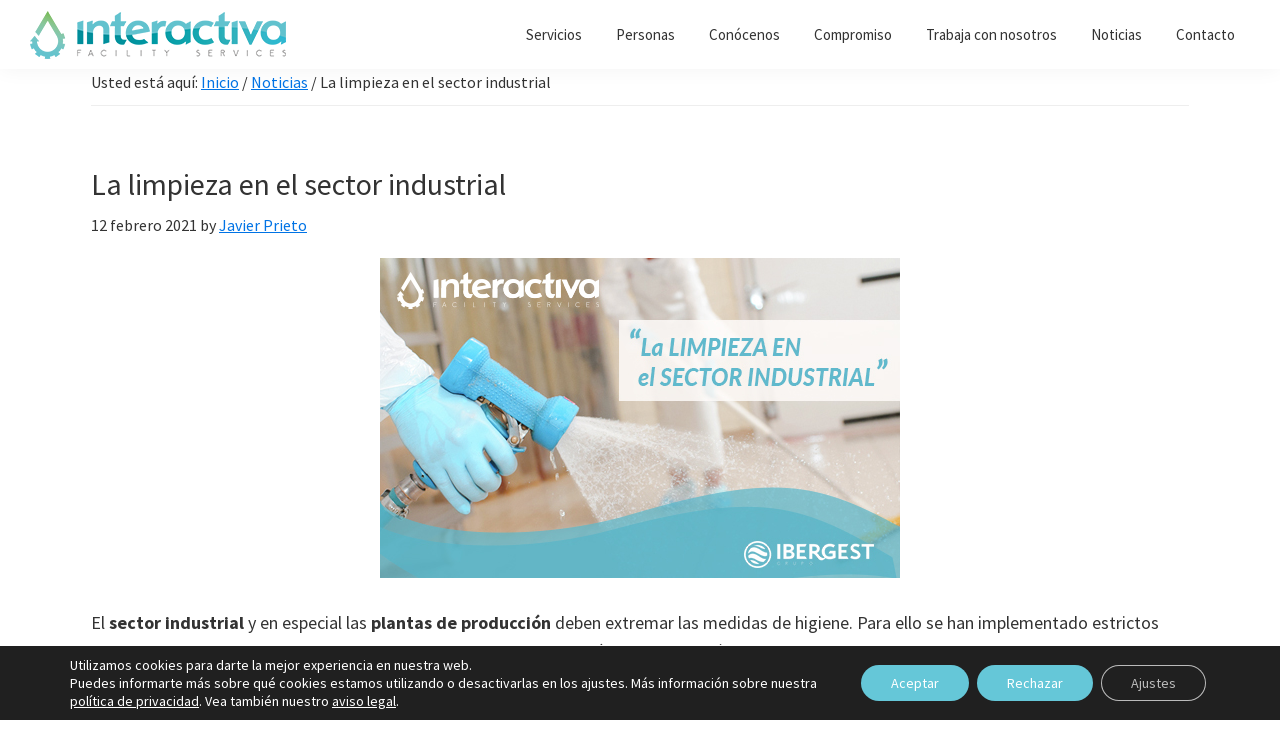

--- FILE ---
content_type: text/css
request_url: https://interactivaibergest.net/wp-content/themes/genesis-sample/style.css?ver=3.1.0
body_size: 30721
content:
/*
Theme Name: Genesis Sample
Theme URI: https://demo.studiopress.com/
Description: This is the sample theme created for the Genesis Framework.
Author: StudioPress
Author URI: https://www.studiopress.com/

Version: 3.1.0

Tags: accessibility-ready, block-styles, custom-colors, custom-logo, custom-menu, editor-style, featured-images, footer-widgets, full-width-template, left-sidebar, one-column, right-sidebar, rtl-language-support, sticky-post, theme-options, threaded-comments, translation-ready, two-columns, wide-blocks

Template: genesis

License: GPL-2.0-or-later
License URI: https://www.gnu.org/licenses/gpl-2.0.html

Text Domain: genesis-sample
*/


/* Table of Contents
- HTML5 Reset
	- Baseline Normalize
	- Box Sizing
	- Float Clearing
- Defaults
	- Typographical Elements
	- Headings
	- Objects
	- Gallery
	- Forms
	- Tables
	- Screen Reader Text
- Structure and Layout
	- Site Container
	- Site Inner
- Common Classes
	- Avatar
	- Genesis
	- Search Form
	- Titles
	- WordPress
- Widgets
	- Featured Content
- Plugins
	- Genesis eNews Extended
	- Genesis Simple FAQ
	- WPForms
- Skip Links
- Site Header
	- Title Area
- Site Navigation
	- Responsive Menu
	- Header Menu
	- Footer Menu
- Content Area
	- Entry Content
	- Entry Meta
	- Pagination
	- Entry Comments
- Sidebar
- Footer Widgets
- Site Footer
- Media Queries
	- Min-width: 960px
		- Site Header
		- Genesis Menu
		- Responsive Menu
		- Header Menu
		- Site Inner
		- Content
		- Sidebar
		- Author Box
		- After Entry
		- Column Classes
		- Entry Misc.
		- Footer Widgets
- Print Styles
*/


/* HTML5 Reset
---------------------------------------------------------------------------- */

/* normalize.css v8.0.1 | MIT License | github.com/necolas/normalize.css
---------------------------------------------------------------------------- */
/* stylelint-disable */
html{line-height:1.15;-webkit-text-size-adjust:100%}body{margin:0}main{display:block}h1{font-size:2em;margin:.67em 0}hr{box-sizing:content-box;height:0;overflow:visible}pre{font-family:monospace,monospace;font-size:1em}a{background-color:transparent}abbr[title]{border-bottom:none;text-decoration:underline;text-decoration:underline dotted}b,strong{font-weight:bolder}code,kbd,samp{font-family:monospace,monospace;font-size:1em}small{font-size:80%}sub,sup{font-size:75%;line-height:0;position:relative;vertical-align:baseline}sub{bottom:-.25em}sup{top:-.5em}img{border-style:none}button,input,optgroup,select,textarea{font-family:inherit;font-size:100%;line-height:1.15;margin:0}button,input{overflow:visible}button,select{text-transform:none}[type=button],[type=reset],[type=submit],button{-webkit-appearance:button}[type=button]::-moz-focus-inner,[type=reset]::-moz-focus-inner,[type=submit]::-moz-focus-inner,button::-moz-focus-inner{border-style:none;padding:0}[type=button]:-moz-focusring,[type=reset]:-moz-focusring,[type=submit]:-moz-focusring,button:-moz-focusring{outline:1px dotted ButtonText}fieldset{padding:.35em .75em .625em}legend{box-sizing:border-box;color:inherit;display:table;max-width:100%;padding:0;white-space:normal}progress{vertical-align:baseline}textarea{overflow:auto}[type=checkbox],[type=radio]{box-sizing:border-box;padding:0}[type=number]::-webkit-inner-spin-button,[type=number]::-webkit-outer-spin-button{height:auto}[type=search]{-webkit-appearance:textfield;outline-offset:-2px}[type=search]::-webkit-search-decoration{-webkit-appearance:none}::-webkit-file-upload-button{-webkit-appearance:button;font:inherit}details{display:block}summary{display:list-item}[hidden],template{display:none}
/* stylelint-enable */

/* Box Sizing
--------------------------------------------- */

html {
	box-sizing: border-box;
}

*,
*::before,
*::after {
	box-sizing: inherit;
}

/* Float Clearing
--------------------------------------------- */

.author-box::before,
.clearfix::before,
.entry::before,
.entry-content::before,
.footer-widgets::before,
.nav-primary::before,
.nav-secondary::before,
.pagination::before,
.site-container::before,
.site-footer::before,
.site-header::before,
.site-inner::before,
.widget::before,
.wrap::before {
	content: " ";
	display: table;
}

.author-box::after,
.clearfix::after,
.entry::after,
.entry-content::after,
.footer-widgets::after,
.nav-primary::after,
.nav-secondary::after,
.pagination::after,
.site-container::after,
.site-footer::after,
.site-header::after,
.site-inner::after,
.widget::after,
.wrap::after {
	clear: both;
	content: " ";
	display: table;
}


/* Defaults
---------------------------------------------------------------------------- */

/* Typographical Elements
--------------------------------------------- */

html {
	-moz-osx-font-smoothing: grayscale;
	-webkit-font-smoothing: antialiased;
}

body {
	background-color: #fff;
	color: #333;
	font-family: "Source Sans Pro", sans-serif;
	font-size: 18px;
	font-weight: 400;
	line-height: 1.625;
	margin: 0;
	overflow-x: hidden;
}

button,
input:focus,
input[type="button"],
input[type="reset"],
input[type="submit"],
textarea:focus,
.button,
.gallery img {
	transition: all 0.2s ease-in-out;
}

a {
	color: #0073e5;
	text-decoration: underline;
	transition: color 0.2s ease-in-out, background-color 0.2s ease-in-out;
}

a:focus,
a:hover {
	color: #333;
	text-decoration: none;
}

p {
	margin: 0 0 30px;
	padding: 0;
}

#gestin-de-residuos-tab p {
	margin: 10px 0;
}

ol,
ul {
	margin: 0;
	padding: 0;
}

li {
	list-style-type: none;
}

hr {
	border: none;
	border-collapse: collapse;
	border-top: 1px solid #eee;
	clear: both;
	margin: 30px 0;
}

b,
strong {
	font-weight: 700;
}

blockquote,
cite,
em,
i {
	font-style: italic;
}

mark {
	background: #ddd;
	color: #333;
}

blockquote {
	margin: 30px;
}

/* Headings
--------------------------------------------- */

h1,
h2,
h3,
h4,
h5,
h6 {
	font-family: "Source Sans Pro", sans-serif;
	font-weight: 400;
	line-height: 1.2;

}

h1 {
	font-size: 30px;
}

h2 {
	font-size: 27px;
}

h3 {
	font-size: 24px;
}

h4 {
	font-size: 20px;
}

.entry-content h3,
.entry-content h4 {
	font-weight: 600;
}

.entry-content h4 {
	margin-top: 40px;
}

h5 {
	font-size: 18px;
}

h6 {
	font-size: 16px;
}

/* Objects
--------------------------------------------- */

embed,
iframe,
img,
object,
video,
.wp-caption {
	max-width: 100%;
}

img {
	height: auto;
	vertical-align: top;
}

figure {
	margin: 0;
}

/* Gallery
--------------------------------------------- */

.gallery {
	overflow: hidden;
}

.gallery img {
	border: 1px solid #eee;
	height: auto;
	padding: 4px;
}

.gallery img:focus,
.gallery img:hover {
	border: 1px solid #999;
	outline: none;
}

.gallery-columns-1 .gallery-item {
	width: 100%;
}

.gallery-columns-2 .gallery-item {
	width: 50%;
}

.gallery-columns-3 .gallery-item {
	width: 33%;
}

.gallery-columns-4 .gallery-item {
	width: 25%;
}

.gallery-columns-5 .gallery-item {
	width: 20%;
}

.gallery-columns-6 .gallery-item {
	width: 16.6666%;
}

.gallery-columns-7 .gallery-item {
	width: 14.2857%;
}

.gallery-columns-8 .gallery-item {
	width: 12.5%;
}

.gallery-columns-9 .gallery-item {
	width: 11.1111%;
}

.gallery-columns-2 .gallery-item:nth-child(2n+1),
.gallery-columns-3 .gallery-item:nth-child(3n+1),
.gallery-columns-4 .gallery-item:nth-child(4n+1),
.gallery-columns-5 .gallery-item:nth-child(5n+1),
.gallery-columns-6 .gallery-item:nth-child(6n+1),
.gallery-columns-7 .gallery-item:nth-child(7n+1),
.gallery-columns-8 .gallery-item:nth-child(8n+1),
.gallery-columns-9 .gallery-item:nth-child(9n+1) {
	clear: left;
}

.gallery-item {
	float: left;
	margin: 0 0 30px;
	text-align: center;
}

/* Forms
--------------------------------------------- */

input,
select,
textarea {
	background-color: #fff;
	border: 1px solid #ddd;
	color: #333;
	font-size: 18px;
	font-weight: 400;
	padding: 15px;
	width: 100%;
}

input:focus,
textarea:focus {
	border: 1px solid #999;
	outline: none;
}

input[type="checkbox"],
input[type="image"],
input[type="radio"] {
	width: auto;
}

::-ms-input-placeholder {
	color: #333;
	opacity: 1;
}

:-ms-input-placeholder {
	color: #333;
	opacity: 1;
}

::placeholder {
	color: #333;
	opacity: 1;
}

button,
input[type="button"],
input[type="reset"],
input[type="submit"],
.site-container div.wpforms-container-full .wpforms-form input[type="submit"],
.site-container div.wpforms-container-full .wpforms-form button[type="submit"],
.button {
	background-color: #333;
	border: 0;
	border-radius: 5px;
	color: #fff;
	cursor: pointer;
	font-size: 16px;
	font-weight: 600;
	padding: 15px 30px;
	text-align: center;
	text-decoration: none;
	white-space: normal;
	width: auto;
}

button:focus,
button:hover,
input[type="button"]:focus,
input[type="button"]:hover,
input[type="reset"]:focus,
input[type="reset"]:hover,
input[type="submit"]:focus,
input[type="submit"]:hover,
.site-container div.wpforms-container-full .wpforms-form input[type="submit"]:focus,
.site-container div.wpforms-container-full .wpforms-form input[type="submit"]:hover,
.site-container div.wpforms-container-full .wpforms-form button[type="submit"]:focus,
.site-container div.wpforms-container-full .wpforms-form button[type="submit"]:hover,
.button:focus,
.button:hover {
	background-color: #0073e5;
	border-width: 0;
	color: #fff;
}

.entry-content .button:focus,
.entry-content .button:hover {
	color: #fff;
}

.button {
	display: inline-block;
}

.site-container button:disabled,
.site-container button:disabled:hover,
.site-container input:disabled,
.site-container input:disabled:hover,
.site-container input[type="button"]:disabled,
.site-container input[type="button"]:disabled:hover,
.site-container input[type="reset"]:disabled,
.site-container input[type="reset"]:disabled:hover,
.site-container input[type="submit"]:disabled,
.site-container input[type="submit"]:disabled:hover {
	background-color: #eee;
	border-width: 0;
	color: #777;
	cursor: not-allowed;
}

input[type="search"]::-webkit-search-cancel-button,
input[type="search"]::-webkit-search-results-button {
	display: none;
}

/* Tables
--------------------------------------------- */

table {
	border-collapse: collapse;
	border-spacing: 0;
	margin-bottom: 40px;
	table-layout: fixed;
	width: 100%;
	word-break: break-all;
}

tbody {
	border-bottom: 1px solid #eee;
}

td,
th {
	text-align: left;
	vertical-align: top;
}

td {
	border-top: 1px solid #eee;
	padding: 10px;
}

th {
	font-weight: 600;
	padding: 0 10px 10px;
}

td:first-child,
th:first-child {
	padding-left: 0;
}

td:last-child,
th:last-child {
	padding-right: 0;
}

/* Screen Reader Text
--------------------------------------------- */

.screen-reader-shortcut,
.screen-reader-text,
.screen-reader-text span {
	border: 0;
	clip: rect(0, 0, 0, 0);
	height: 1px;
	overflow: hidden;
	position: absolute !important;
	width: 1px;
	word-wrap: normal !important;
}

.screen-reader-text:focus,
.screen-reader-shortcut:focus,
.widget_search input[type="submit"]:focus {
	background: #fff;
	box-shadow: 0 0 2px 2px rgba(0, 0, 0, 0.6);
	clip: auto !important;
	color: #333;
	display: block;
	font-size: 1em;
	font-weight: 700;
	height: auto;
	padding: 15px 23px 14px;
	text-decoration: none;
	width: auto;
	z-index: 100000; /* Above WP toolbar. */
}

.more-link {
	display: inline-block;
	position: relative;
	margin-bottom: 30px;
}


/* Structure and Layout
---------------------------------------------------------------------------- */

/* Site Container
--------------------------------------------- */

.site-container {
	animation: fadein 1s;
	word-wrap: break-word;
}

@keyframes fadein {

	from {
		opacity: 0;
	}

	to {
		opacity: 1;
	}

}

/* Site Inner
--------------------------------------------- */

.site-inner {
	clear: both;
	margin: 0 auto;
	padding: 0px 30px 0;
}


/* Common Classes
---------------------------------------------------------------------------- */

/* Avatar
--------------------------------------------- */

.avatar {
	border-radius: 50%;
	float: left;
}

.author-box .avatar,
.alignleft .avatar {
	margin-right: 20px;
}

.alignright .avatar {
	margin-left: 20px;
}

.comment .avatar {
	margin: 0 15px 20px 0;
}

/* Genesis
--------------------------------------------- */

.after-entry,
.archive-description,
.author-box {
	margin-bottom: 40px;
}

.after-entry {
	box-shadow: 0 0 20px rgba(0, 0, 0, 0.05);
	padding: 20px 30px;
}

.after-entry .widget:last-of-type {
	margin-bottom: 0;
}

.breadcrumb {
	border-bottom: 1px solid #eee;
	font-size: 16px;
	margin-bottom: 40px;
	padding-bottom: 10px;
}

.genesis-title-hidden .breadcrumb {
	margin-top: 40px;
}

.archive-description p:last-child,
.author-box p:last-child {
	margin-bottom: 0;
}

/* Search Form
--------------------------------------------- */

.search-form {
	overflow: hidden;
}

.entry-content .search-form {
	margin-bottom: 40px;
	width: 50%;
}

.post-password-form input[type="submit"],
.search-form input[type="submit"] {
	margin-top: 10px;
}

.widget_search input[type="submit"] {
	border: 0;
	clip: rect(0, 0, 0, 0);
	height: 1px;
	margin: -1px;
	padding: 0;
	position: absolute;
	width: 1px;
}

/* Titles
--------------------------------------------- */

.archive-description .entry-title,
.archive-title,
.author-box-title {
	font-size: 20px;
	font-weight: 600;
	margin-bottom: 10px;
}

.entry-title {
	font-size: 30px;
	margin-bottom: 10px;
}

.entry-title a,
.sidebar .widget-title a {
	color: #333;
	text-decoration: none;
}

.entry-title a:focus,
.entry-title a:hover {
	color: #0073e5;
}

.widget-title {
	font-size: 18px;
	font-weight: 600;
	margin-bottom: 20px;
}

.genesis-title-hidden .site-inner {
	padding-top: 0;
}

/* WordPress
--------------------------------------------- */

a.aligncenter img {
	display: block;
	margin: 0 auto;
}

a.alignnone {
	display: inline-block;
}

.alignleft {
	float: left;
	text-align: left;
}

.alignright {
	float: right;
	text-align: right;
}

a.alignleft,
a.alignnone,
a.alignright {
	max-width: 100%;
}

img.centered,
.aligncenter,
.singular-image {
	display: block;
	margin: 0 auto 30px;
}

img.alignnone,
.alignnone {
	margin-bottom: 15px;
}

a.alignleft,
img.alignleft,
.wp-caption.alignleft {
	margin: 0 20px 20px 0;
}

a.alignright,
img.alignright,
.wp-caption.alignright {
	margin: 0 0 20px 20px;
}

.gallery-caption,
.wp-caption-text {
	font-size: 14px;
	font-weight: 600;
	margin: 0;
	text-align: center;
}

.entry-content p.wp-caption-text {
	margin-bottom: 0;
}

.entry-content .wp-audio-shortcode,
.entry-content .wp-playlist,
.entry-content .wp-video {
	margin: 0 0 30px;
}

/* Widgets
---------------------------------------------------------------------------- */

.widget {
	margin-bottom: 40px;
}

.widget p:last-child,
.widget ul > li:last-of-type {
	margin-bottom: 0;
}

.widget ul > li {
	margin-bottom: 10px;
}

.widget ul > li:last-of-type {
	padding-bottom: 0;
}

.widget ol > li {
	list-style-position: inside;
	list-style-type: decimal;
	padding-left: 20px;
	text-indent: -20px;
}

.widget li li {
	border: 0;
	margin: 0 0 0 30px;
	padding: 0;
}

.widget_calendar table {
	width: 100%;
}

.widget_calendar td,
.widget_calendar th {
	text-align: center;
}

/* Featured Content
--------------------------------------------- */

.featured-content .entry {
	border-bottom: 1px solid #eee;
	margin-bottom: 20px;
}

.featured-content .entry:last-of-type {
	border-bottom: none;
	margin-bottom: 0;
}

.featured-content .entry-title {
	font-size: 16px;
	margin-bottom: 5px;
	margin-top: 10px;
}


/* Plugins
---------------------------------------------------------------------------- */

/* Genesis eNews Extended
--------------------------------------------- */

.after-entry .enews {
	text-align: center;
	padding: 10px;
}

.sidebar .enews {
	background-color: #f5f5f5;
	padding: 30px;
}

.enews-widget input {
	font-size: 16px;
	margin-bottom: 10px;
}

.after-entry .enews-widget input {
	text-align: center;
}

.enews-widget input[type="submit"] {
	margin: 0;
	width: 100%;
}

.enews form + p {
	margin-top: 20px;
}

/* Genesis Simple FAQ
--------------------------------------------- */

.gs-faq__question {
	background: transparent;
	border-bottom: 1px solid #eee;
	color: #333;
	padding-left: 0;
	padding-right: 0;
}

.gs-faq__question:focus,
.gs-faq__question:hover {
	background: transparent;
	color: #0073e5;
}

.gs-faq__question::after {
	content: "\f132";
	font-family: dashicons; /* stylelint-disable-line font-family-no-missing-generic-family-keyword */
	float: right;
}

.gs-faq__question.gs-faq--expanded::after {
	content: "\f460";
}

/* WP Forms
--------------------------------------------- */

.entry-content .wpforms-container {
	margin-bottom: 40px;
}

.entry-content .wpforms-form .wpforms-field {
	clear: both;
	margin: 20px 0;
	overflow: hidden;
}

.site-container .wpforms-container .wpforms-form .wpforms-field input {
	border-radius: 0;
	height: auto;
	padding: 15px;
}

.site-container .entry-content .wpforms-form .wpforms-field-label {
	font-weight: 600;
}

.site-container .entry-content .wpforms-form .wpforms-field-sublabel {
	font-size: 14px;
	font-weight: 300;
}

.entry-content .wpforms-form .wpforms-field-hp {
	display: none !important;
	left: -9000px !important;
	position: absolute !important;
}

.site-container .entry-content .wpforms-form textarea {
	padding: 15px;
}

.site-container .entry-content .wpforms-form textarea.wpforms-field-small {
	height: 120px;
}

.site-container .entry-content .wpforms-form textarea.wpforms-field-medium {
	height: 200px;
}

.site-container .entry-content .wpforms-form textarea.wpforms-field-large {
	height: 300px;
}


/* Skip Links
---------------------------------------------------------------------------- */

.genesis-skip-link {
	margin: 0;
}

.genesis-skip-link .skip-link-hidden {
	display: none;
	visibility: hidden;
}

.genesis-skip-link li {
	height: 0;
	list-style: none;
	width: 0;
}

/* Display outline on focus */
:focus {
	color: #333;
	outline: #ccc solid 1px;
}


/* Site Header
---------------------------------------------------------------------------- */

.site-header {
	background-color: #fff;
	box-shadow: 0 0 20px rgba(0, 0, 0, 0.05);
	padding: 0 30px;
}

/* Title Area
--------------------------------------------- */

.title-area {
	float: left;
	padding-bottom: 25px;
	padding-top: 25px;
}

.wp-custom-logo .title-area {
	max-width: 350px;
	padding-bottom: 5px;
	padding-top: 5px;
	width: 100%;
}

.wp-custom-logo .title-area img {
	width: auto;
}

.site-title {
	font-size: 20px;
	font-weight: 600;
	line-height: 1;
	margin-bottom: 0;
}

.site-title a,
.site-title a:focus,
.site-title a:hover {
	color: #333;
	text-decoration: none;
}

.site-description,
.wp-custom-logo .site-title {
	border: 0;
	clip: rect(0, 0, 0, 0);
	height: 1px;
	overflow: hidden;
	position: absolute !important;
	width: 1px;
	word-wrap: normal !important;
}


/* Site Navigation
---------------------------------------------------------------------------- */

.genesis-nav-menu {
	clear: both;
	line-height: 1;
	width: 100%;
}

.genesis-nav-menu .menu-item {
	display: block;
	float: none;
	position: relative;
}

.genesis-nav-menu a {
	color: #333;
	display: block;
	font-size: 15px;
	font-weight: 400;
	outline-offset: -1px;
	padding-bottom: 12px;
	padding-top: 12px;
	text-decoration: none;
}

.genesis-nav-menu a:focus,
.genesis-nav-menu a:hover,
.genesis-nav-menu .current-menu-item > a,
.genesis-nav-menu .sub-menu .current-menu-item > a:focus,
.genesis-nav-menu .sub-menu .current-menu-item > a:hover {
	color: #0073e5;
	text-decoration: none;
}

.genesis-nav-menu .sub-menu,
.genesis-nav-menu .sub-menu a {
	width: 100%;
}

.genesis-nav-menu .sub-menu {
	clear: both;
	display: none;
	left: -9999px;
	margin: 0;
	opacity: 1;
	padding-left: 15px;
	position: static;
	z-index: 99;
}

.genesis-nav-menu .sub-menu a {
	background-color: #fff;
	font-size: 14px;
	position: relative;
	word-wrap: break-word;
}

.genesis-nav-menu .menu-item:focus,
.genesis-nav-menu .menu-item:hover {
	position: relative;
}

.genesis-nav-menu .menu-item:hover > .sub-menu {
	display: block;
	left: auto;
	opacity: 1;
}

/* Responsive Menu
--------------------------------------------- */

.menu .menu-item:focus {
	position: static;
}

.menu .menu-item > a:focus + ul.sub-menu,
.menu .menu-item.sfHover > ul.sub-menu {
	left: auto;
	opacity: 1;
}

.genesis-responsive-menu {
	display: none;
	position: relative;
}

.genesis-responsive-menu .genesis-nav-menu .menu-item:hover > .sub-menu {
	display: none;
}

.menu-toggle,
.sub-menu-toggle {
	background-color: transparent;
	border-width: 0;
	color: #333;
	display: block;
	margin: 0 auto;
	overflow: hidden;
	text-align: center;
	visibility: visible;
}

.menu-toggle:focus,
.menu-toggle:hover,
.sub-menu-toggle:focus,
.sub-menu-toggle:hover {
	background-color: transparent;
	border-width: 0;
	color: #0073e5;
}

.menu-toggle {
	float: right;
	line-height: 20px;
	margin-bottom: 10px;
	margin-top: 10px;
	padding: 15px 0;
	position: relative;
	z-index: 1000;
}

.menu-toggle.activated::before {
	content: "\f335";
}

.site-header .menu-toggle::before {
	float: left;
	margin-right: 5px;
	position: relative;
	text-rendering: auto;
	top: 1px;
}

.sub-menu-toggle {
	float: right;
	padding: 9px 10px;
	position: absolute;
	right: 0;
	top: 0;
	z-index: 100;
}

.sub-menu .sub-menu-toggle {
	padding: 12px 10px;
}

.sub-menu-toggle::before {
	display: inline-block;
	text-rendering: auto;
	transform: rotate(0);
	transition: transform 0.25s ease-in-out;
}

.sub-menu-toggle.activated::before {
	transform: rotate(180deg);
}

/* Header Menu
--------------------------------------------- */

.nav-primary {
	clear: left;
	padding-bottom: 15px;
	padding-top: 15px;
	width: 100%;
}

/* Footer Menu
--------------------------------------------- */

.nav-secondary {
	margin-top: 10px;
}

.nav-secondary .genesis-nav-menu {
	line-height: 1.5;
}

.nav-secondary .menu-item {
	display: inline-block;
}

.nav-secondary a {
	margin-left: 10px;
	margin-right: 10px;
	padding: 0;
}


/* Content Area
---------------------------------------------------------------------------- */

/* Entry Content
--------------------------------------------- */

.entry {
	margin-bottom: 40px;
}

.entry-content ol,
.entry-content ul {
	margin-bottom: 30px;
	padding-left: 40px;
}

.entry-content ol > li {
	list-style-type: decimal;
}

.entry-content ul > li {
	list-style-type: disc;
}

.entry-content ol ul > li,
.entry-content ul ul > li {
	list-style-type: circle;
}

.entry-content ol ol,
.entry-content ul ul {
	margin-bottom: 0;
}

.entry-content code {
	background-color: #f5f5f5;
}

.content .sticky {
	background-color: #f5f5f5;
	padding: 30px;
}

/* Entry Meta
--------------------------------------------- */

p.entry-meta {
	font-size: 16px;
	margin-bottom: 0;
}

.entry-header .entry-meta {
	margin-bottom: 20px;
}

.entry-footer .entry-meta {
	border-top: 1px solid #eee;
	padding-top: 20px;
}

.entry-categories,
.entry-tags {
	display: block;
}

.entry-comments-link::before {
	content: "\2014";
	margin: 0 6px 0 2px;
}

/* Pagination
--------------------------------------------- */

.pagination {
	clear: both;
	margin: 60px 0;
}

.adjacent-entry-pagination {
	margin-bottom: 0;
}

.archive-pagination li {
	display: inline;
}

.archive-pagination li a {
	background-color: #f5f5f5;
	color: #333;
	cursor: pointer;
	display: inline-block;
	font-size: 16px;
	font-weight: 600;
	margin-bottom: 4px;
	padding: 8px 12px;
	text-decoration: none;
}

.archive-pagination li a:focus,
.archive-pagination li a:hover,
.archive-pagination li.active a {
	background-color: #333;
	color: #fff;
}

/* Entry Comments
--------------------------------------------- */

.comment-respond,
.entry-comments,
.entry-pings {
	margin-bottom: 40px;
}

.comment-list li {
	padding: 40px 0 0 30px;
}

.comment-list .depth-1 {
	padding-left: 0;
}

.comment-header {
	margin-bottom: 30px;
}

.comment-content {
	clear: both;
}

.comment-content ul > li {
	list-style-type: disc;
}

.comment-respond input[type="email"],
.comment-respond input[type="text"],
.comment-respond input[type="url"] {
	width: 50%;
}

.comment-respond label {
	display: block;
	margin-right: 12px;
}

.comment-header p {
	margin-bottom: 0;
}

.entry-pings .reply {
	display: none;
}

.comment-form-cookies-consent label {
	display: inline;
	padding-left: 10px;
}

/* Sidebar
---------------------------------------------------------------------------- */

.sidebar {
	font-size: 16px;
	line-height: 1.5;
}

.sidebar .widget {
	margin-bottom: 40px;
}

.sidebar p {
	margin-bottom: 20px;
}

/* Footer Widgets
---------------------------------------------------------------------------- */

.footer-widgets {
	border-top: 1px solid #eee;
	background-color: #fff;
	clear: both;
	padding: 60px 0;
}

.footer-widgets .wrap {
	margin-left: auto;
	margin-right: auto;
}

.footer-widget-area {
	margin-bottom: 40px;
	padding-left: 30px;
	padding-right: 30px;
}

.footer-widget-area:last-child,
.footer-widgets .widget:last-child {
	margin-bottom: 0;
}


/* Site Footer
---------------------------------------------------------------------------- */

.site-footer {
	background-color: #fff;
	border-top: 1px solid #eee;
	font-size: 15px;
	line-height: 1.5;
	padding: 30px;
	text-align: center;
}

.site-footer p {
	margin-bottom: 0;
}


/* Media Queries
---------------------------------------------------------------------------- */

@media only screen and (min-width: 480px) {

	table {
		table-layout: auto;
		word-break: normal;
	}

}

@media only screen and (min-width: 960px) {

	/* Site Header
	--------------------------------------------- */

	.site-header {
		position: -webkit-sticky;
		position: sticky;
		top: 0;
		z-index: 9999;
	}

	.admin-bar .site-header {
		top: 32px;
	}

	/* Genesis Menu
	--------------------------------------------- */

	.genesis-nav-menu .menu-item {
		display: inline-block;
	}

	.genesis-nav-menu .menu-item:focus,
	.genesis-nav-menu .menu-item:hover {
		position: relative;
	}

	.genesis-nav-menu > .menu-bold > a {
		font-weight: 700;
	}

	.genesis-nav-menu > .menu-highlight > a {
		background-color: #333;
		border-radius: 3px;
		color: #fff;
		font-weight: 600;
		margin-left: 15px;
		padding-left: 20px;
		padding-right: 20px;
	}

	.genesis-nav-menu > .menu-highlight > a:focus,
	.genesis-nav-menu > .menu-highlight > a:hover {
		background-color: #0073e5;
	}

	.genesis-nav-menu .sub-menu,
	.genesis-nav-menu .sub-menu a {
		width: 180px;
	}

	.genesis-nav-menu .sub-menu {
		border-top: 1px solid #eee;
		opacity: 0;
		padding-left: 0;
		position: absolute;
		transition: opacity 0.4s ease-in-out;
	}

	.genesis-nav-menu .sub-menu a {
		border: 1px solid #eee;
		border-top: 0;
		padding-bottom: 15px;
		padding-top: 15px;
	}

	.genesis-nav-menu .sub-menu .sub-menu {
		margin: -46px 0 0 179px;
	}

	/* Responsive Menu
	--------------------------------------------- */

	.genesis-responsive-menu {
		display: block;
		padding-top: 15px;
	}

	.menu-toggle,
	.sub-menu-toggle {
		display: none;
		visibility: hidden;
	}

	/* Header Menu
	--------------------------------------------- */

	.nav-primary {
		clear: none;
		float: right;
		width: auto;
	}

	.nav-primary .genesis-nav-menu a {
		padding-left: 15px;
		padding-right: 15px;
	}

	/* Site-Inner
	--------------------------------------------- */

	.site-inner {
		max-width: 1500px;
	}

	/* Content
	--------------------------------------------- */

	.content {
		float: left;
		width: 90%;
	}

	.sidebar-content .content {
		float: right;
	}

	.full-width-content .content {
		float: none;
		margin-left: auto;
		margin-right: auto;
	}

	/* Sidebar
	--------------------------------------------- */

	.sidebar {
		float: right;
		width: 30%;
	}

	.sidebar-content .sidebar {
		float: left;
	}

	/* Author Box
	--------------------------------------------- */

	.author-box {
		background-color: #f5f5f5;
		padding: 30px;
	}

	/* After Entry
	--------------------------------------------- */

	.after-entry {
		padding: 40px 60px;
	}

	.after-entry .enews {
		padding-left: 30px;
		padding-right: 30px;
	}

	/* Column Classes
	--------------------------------------------- */

	.five-sixths,
	.four-sixths,
	.one-fourth,
	.one-half,
	.one-sixth,
	.one-third,
	.three-fourths,
	.three-sixths,
	.two-fourths,
	.two-sixths,
	.two-thirds {
		float: left;
		margin-left: 2.564102564102564%;
	}

	.one-half,
	.three-sixths,
	.two-fourths {
		width: 48.717948717948715%;
	}

	.one-third,
	.two-sixths {
		width: 31.623931623931625%;
	}

	.four-sixths,
	.two-thirds {
		width: 65.81196581196582%;
	}

	.one-fourth {
		width: 23.076923076923077%;
	}

	.three-fourths {
		width: 74.35897435897436%;
	}

	.one-sixth {
		width: 14.52991452991453%;
	}

	.five-sixths {
		width: 82.90598290598291%;
	}

	.first {
		clear: both;
		margin-left: 0;
	}

	/* Entry Misc.
	--------------------------------------------- */

	.after-entry,
	.archive-description,
	.author-box,
	.comment-respond,
	.entry,
	.entry-comments,
	.entry-pings {
		margin-bottom: 60px;
	}

	/* Footer Widgets
	--------------------------------------------- */

	.footer-widgets .wrap {
		max-width: 1140px;
	}

	.footer-widget-area {
		float: left;
		margin-bottom: 0;
		width: calc(100% / 3);
	}

}



/* Print Styles
---------------------------------------------------------------------------- */

@media print {

	*,
	*::before,
	*::after {
		background: transparent !important;
		box-shadow: none !important;
		color: #333 !important;
		text-shadow: none !important;
	}

	a,
	a:visited {
		text-decoration: underline;
	}

	a[href]::after {
		content: " (" attr(href) ")";
	}

	abbr[title]::after {
		content: " (" attr(title) ")";
	}

	a[href^="javascript:"]::after,
	a[href^="#"]::after,
	.site-title > a::after {
		content: "";
	}

	thead {
		display: table-header-group;
	}

	img,
	tr {
		page-break-inside: avoid;
	}

	img {
		max-width: 100% !important;
	}

	@page {
		margin: 2cm 0.5cm;
	}

	p,
	h2,
	h3 {
		orphans: 3;
		widows: 3;
	}

	blockquote,
	pre {
		border: 1px solid #999;
		page-break-inside: avoid;
	}

	.content,
	.content-sidebar {
		width: 100%;
	}

	button,
	input,
	select,
	textarea,
	.breadcrumb,
	.comment-edit-link,
	.comment-form,
	.comment-list .reply a,
	.comment-reply-title,
	.edit-link,
	.entry-comments-link,
	.entry-footer,
	.genesis-box,
	.header-widget-area,
	.hidden-print,
	.home-top,
	.nav-primary,
	.nav-secondary,
	.post-edit-link,
	.sidebar {
		display: none !important;
	}

	.title-area {
		text-align: center;
		width: 100%;
	}

	.site-title > a {
		margin: 0;
		text-decoration: none;
		text-indent: 0;
	}

	.site-inner {
		padding-top: 0;
		position: relative;
	}

	.author-box {
		margin-bottom: 0;
	}

	h1,
	h2,
	h3,
	h4,
	h5,
	h6 {
		orphans: 3;
		page-break-after: avoid;
		page-break-inside: avoid;
		widows: 3;
	}


	img {
		page-break-after: avoid;
		page-break-inside: avoid;
	}

	blockquote,
	pre,
	table {
		page-break-inside: avoid;
	}

	dl,
	ol,
	ul {
		page-break-before: avoid;
	}

}
